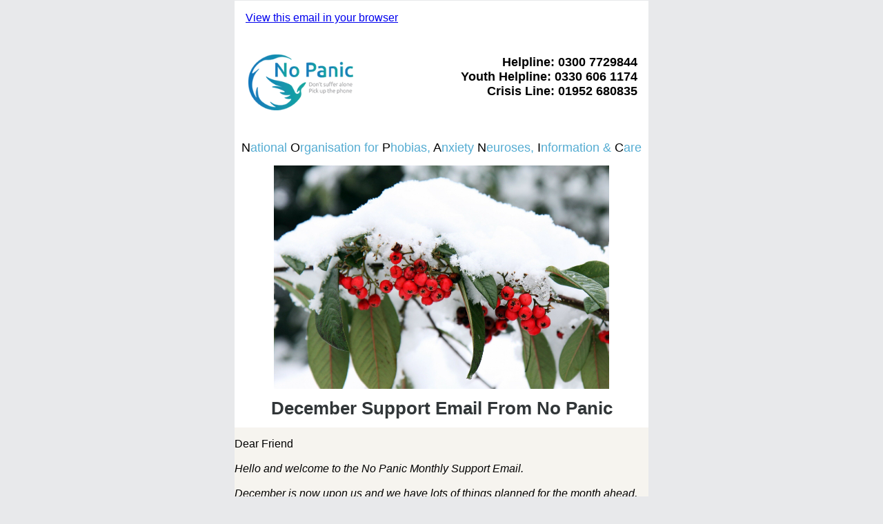

--- FILE ---
content_type: text/html; charset=UTF-8
request_url: https://alatus.eomail1.com/web-version?ep=1&lc=5ee9f632-880e-11eb-a3d0-06b4694bee2a&p=44f3e5c6-5223-11ec-96e5-06b4694bee2a&pt=campaign&t=1638351263&s=d48d010a80d5d3a35fa8a4b7c799efa2579461057d60afe1b0db863d3c3c3852
body_size: 15292
content:
<!DOCTYPE html PUBLIC "-//W3C//DTD XHTML 1.0 Transitional//EN" "http://www.w3.org/TR/xhtml1/DTD/xhtml1-transitional.dtd">
<html prefix="og: https://ogp.me/ns#"><head>
    <meta charset="UTF-8">

    <!-- Sets size and scale of the viewport. -->
    <meta name="viewport" content="width=device-width" initial-scale="1">

    <!-- IE=Edge makes good things happen on Windows Phones. -->
    <!--[if !mso]>
        <meta http-equiv="X-UA-Compatible" content="IE=edge">
    <![endif]-->

    <!-- Disables auto-scaling in iOS Mail 10. -->
    <meta name="x-apple-disable-message-reformatting">

    <!-- Will display in auto-preview area in some clients. -->
    <title></title>

    <!-- Desktop Outlook defaults to Times New Roman. Forces a less obscene fallback font. -->
    <!--[if mso]>
        <style>
            * { font-family: sans-serif !important; }
        </style>
    <![endif]-->

    <style>
        /* Box sizing. Gets decent support. */
        
        *,
        *:after,
        *:before {
            -webkit-box-sizing: border-box;
            -moz-box-sizing: border-box;
            box-sizing: border-box;
        }
        /* Prevents small text resizing. */
        
        * {
            -ms-text-size-adjust: 100%;
            -webkit-text-size-adjust: 100%;
        }
        /* Basic reset. Removes default spacing around emails in various clients.  */
        
        html,
        body,
        .document {
            width: 100% !important;
            height: 100% !important;
            margin: 0;
            padding: 0;
        }
        /* Improves text rendering when supported. */
        
        body {
            -webkit-font-smoothing: antialiased;
            -moz-osx-font-smoothing: grayscale;
            text-rendering: optimizeLegibility;
        }
        /* Centers email to device width in Android 4.4.  */
        
        div[style*="margin: 16px 0"] {
            margin: 0 !important;
        }
        /* Removes added spacing within tables in Outlook.  */
        
        table,
        td {
            mso-table-lspace: 0pt;
            mso-table-rspace: 0pt;
        }
        /* Removes added spacing within tables in WebKit. */
        
        table {
            border-spacing: 0;
            border-collapse: collapse;
            table-layout: fixed;
            margin: 0 auto;
        }
        /* Responsive images. Improves rendering of scaled images in IE. */
        
        img {
            -ms-interpolation-mode: bicubic;
            max-width: 100%;
            border: 0;
        }
        /* Overrules triggered links in iOS. */
        
        *[x-apple-data-detectors] {
            color: inherit !important;
            text-decoration: none !important;
        }
        /* Overrules triggered links in Gmail. */
        
        .x-gmail-data-detectors,
        .x-gmail-data-detectors *,
        .aBn {
            border-bottom: 0 !important;
            cursor: default !important;
        }
        /* Adds hover effects on buttons. */
        
        .btn {
            -webkit-transition: all 200ms ease;
            transition: all 200ms ease;
        }
        
        .btn:hover {
            background-color: #f67575;
            border-color: #f67575;
        }
        /* Define font */
        
        body,
        html,
        td {
            font-family: Arial, "Helvetica Neue", Helvetica, sans-serif; /* Font family */
            color: rgb(0, 0, 0); /* Font color */
        }

        /* Froala specific styling to make the link take wrapper styling */
        span > a {
            color: inherit !important;
        }

        /* Media queries o' doom. */
        @media screen and (max-width: 450px) {
            /* Transitions container to a fluid layout. */
            .container {
                width: 100%;
                margin: auto;
            }
            /* Collapses table cells into full-width rows. */
            .stack {
                display: block!important;
                width: 100%!important;
                max-width: 100%!important;
            }
            /* Centers and expands CTA. */
            .btn {
                display: block;
                width: 100%;
                text-align: center;
            }
        }
    
            .roboto, .roboto .text-block, .roboto .text-block h1, .roboto td a {
                font-family: 'Roboto', Arial, sans-serif!important;
            }

            .open-sans, .open-sans .text-block, .open-sans .text-block h1, .open-sans td a {
                font-family: 'Open Sans', 'Google Sans', -apple-system, BlinkMacSystemFont, Arial, sans-serif!important;
            }
</style>
<link href="https://fonts.googleapis.com/css?family=Roboto:300,400,700" rel="stylesheet"><meta name="robots" content="noindex,nofollow"><meta name="twitter:card" content="summary_large_image"><meta property="og:image" content="https://eomail4.com/preview.png?p=44f3e5c6-5223-11ec-96e5-06b4694bee2a&amp;pt=campaign&amp;t=1638351667&amp;size=opengraph-preview&amp;s=44f3c6d815eb94940b4e43a3a7f1400eb26e41ae0ec4be7150f2393df3b55355"><meta property="og:url" content="https://alatus.eomail1.com/web-version?ep=1&amp;lc=5ee9f632-880e-11eb-a3d0-06b4694bee2a&amp;p=44f3e5c6-5223-11ec-96e5-06b4694bee2a&amp;pt=campaign&amp;t=1638351263&amp;s=d48d010a80d5d3a35fa8a4b7c799efa2579461057d60afe1b0db863d3c3c3852"><meta property="og:title" content="December Support Email from No Panic"><meta property="og:description" content=""></head>

<body style='color: rgb(0, 0, 0); font-family: Arial, "Helvetica Neue", Helvetica, sans-serif; font-size: 16px; background-color: #e8e9eb;'><div style="display: none; max-height: 0px; overflow: hidden;">
        
    </div>
    
    <div style="display: none; max-height: 0px; overflow: hidden;"></div>

    <table class="document" align="center">
        <tbody>
            <tr>
                <td valign="top">
                    
                    <table role="presentation" cellspacing="0" cellpadding="0" align="center" width="600" class="container">
                        <tbody>
                            <tr>
                                <td>
                                    <table role="presentation" cellspacing="0" cellpadding="0" align="center" width="100%">
                                        
                                        <tbody>
                                            <tr>
                                                <td class="container" style="background-color: #ffffff;" bgcolor="#ffffff">
                                                    <table width="100%">
                                                        <tbody>
                                                            <tr>
                                                                <td class="container">
                                                                    <table class="container" align="center" cellpadding="0" cellspacing="0" style="margin-bottom: 0px; padding-top: 5px; padding-bottom: 5px;" bgcolor width="100%"> <tbody> <tr> <td width="100%" class="container" style="padding:0 15px 15px"><table role="presentation" cellspacing="0" cellpadding="0" align="center" width="100%" bgcolor> <tbody> <tr> <td class="container" style="padding-top:15px;padding-bottom:15px"> <div class="text-block"><a href="https://alatus.eomail1.com/web-version?ep=1&amp;lc=5ee9f632-880e-11eb-a3d0-06b4694bee2a&amp;p=44f3e5c6-5223-11ec-96e5-06b4694bee2a&amp;pt=campaign&amp;t=1638351263&amp;s=d48d010a80d5d3a35fa8a4b7c799efa2579461057d60afe1b0db863d3c3c3852">View this email in your browser</a><br></div> </td> </tr> </tbody> </table></td> </tr> </tbody> </table><table width="100%" class="container" align="center" cellpadding="0" cellspacing="0" style="margin-bottom: 0px; padding-top: 5px; padding-bottom: 5px; border-collapse: collapse;" bgcolor> <tbody> <tr> <td width="50%" class="stack" valign="top"> <table class="container" width="100%" align="left" cellpadding="0" cellspacing="0" style="border-collapse:collapse;mso-table-lspace:0;mso-table-rspace:0"> <tbody> <tr> <td align="center" style="border-collapse:collapse;border-spacing:0;margin:0;padding:0 15px 15px" valign="top" class="container" width="100%"><table class="container" align="center" cellpadding="0" cellspacing="0" width="100%" style="margin-bottom: 10px; margin-top: 10px;" bgcolor>
                                                                                        <tbody>
                                                                                            <tr>
                                                                                                <td align="left" class="hero" style="border-collapse: collapse; border-spacing: 0; margin: 0;padding: 0;" valign="top">
                                                                                                    <a><img src="https://gallery.eomail4.com/1a759fae-ad31-11e8-a3c9-06b79b628af2%2F1567180416315-No-Panic-Avatar-207x114.png" width="0" style="width: 159px; max-width: 100%; object-fit: cover; padding: 0px; outline: none; border: none; display: block;"></a>
                                                                                                </td>
                                                                                            </tr>
                                                                                        </tbody>
                                                                                    </table></td> </tr> </tbody> </table> </td> <td width="50%" class="stack" valign="top"> <table class="container" width="100%" align="left" cellpadding="0" cellspacing="0" style="border-collapse:collapse;mso-table-lspace:0;mso-table-rspace:0"> <tbody> <tr> <td align="center" style="border-collapse:collapse;border-spacing:0;margin:0;padding:0 15px 15px" class="container" width="100%" valign="top"><table role="presentation" cellspacing="0" cellpadding="0" align="center" width="100%" bgcolor> <tbody> <tr> <td class="container" style="padding-top: 15px; padding-bottom: 15px;"> <div class="text-block"><div style="text-align: right;"><span style="font-size: 18px;"><strong>Helpline: 0300 7729844</strong></span></div><div style="text-align: right;"><strong><span style="font-size: 18px;">Youth Helpline:&nbsp;0330 606 1174</span></strong></div><div style="text-align: right;"><strong><span style="font-size: 18px;">Crisis Line:&nbsp;01952 680835</span></strong></div></div> </td> </tr> </tbody> </table></td> </tr> </tbody> </table> </td> </tr> </tbody> </table>
                                                                </td>
                                                            </tr>
                                                        </tbody>
                                                    </table>
                                                </td>
                                            </tr>
                                            
                                            <tr style="background-color: #ffffff;">
                                                <td class="container">
                                                    <table role="presentation" cellspacing="0" cellpadding="0" align="center" width="100%" bgcolor>
                                                        <tbody>
                                                            <tr>
                                                                <td style="padding: 0px;">
                                                                    <table role="presentation" cellspacing="0" cellpadding="0" align="center" width="100%" bgcolor> <tbody> <tr> <td class="container" style="padding-top:15px;padding-bottom:15px"> <div class="text-block"><div style="text-align: center;"><span style="font-size: 18px; color: rgb(0, 0, 0);">N</span><span style="font-size: 18px; color: rgb(84, 172, 210);">ational </span><span style="font-size: 18px; color: rgb(0, 0, 0);">O</span><span style="font-size: 18px; color: rgb(84, 172, 210);">rganisation for</span><span style="font-size: 18px; color: rgb(41, 105, 176);"> </span><span style="font-size: 18px; color: rgb(0, 0, 0);">P</span><span style="font-size: 18px; color: rgb(84, 172, 210);">hobias, </span><span style="font-size: 18px; color: rgb(0, 0, 0);">A</span><span style="font-size: 18px; color: rgb(84, 172, 210);">nxiety </span><span style="font-size: 18px; color: rgb(0, 0, 0);">N</span><span style="font-size: 18px; color: rgb(84, 172, 210);">euroses, </span><span style="font-size: 18px; color: rgb(0, 0, 0);">I</span><span style="font-size: 18px; color: rgb(84, 172, 210);">nformation &amp;&nbsp;</span><span style="font-size: 18px; color: rgb(0, 0, 0);">C</span><span style="font-size: 18px; color: rgb(84, 172, 210);">are</span></div></div> </td> </tr> </tbody> </table><table class="container" align="center" cellpadding="0" cellspacing="0" width="100%" style="margin-bottom: 0px; margin-top: 0px;" bgcolor>
                                                                        <tbody>
                                                                            <tr>
                                                                                <td align="center" class="hero" style="border-collapse: collapse; border-spacing: 0; margin: 0;padding: 0;" valign="top">
                                                                                    <img src="https://gallery.eomail4.com/d60ac057-4f4c-11e9-a3c9-06b79b628af2%2F1635858772822-berries-g989216de8_1920.jpg" width="486" style="width: 81%; max-width: 100%; object-fit: cover; padding: 0px; outline: none; border: none; display: block;" alt>
                                                                                </td>
                                                                            </tr>
                                                                        </tbody>
                                                                    </table>
                                                                <table role="presentation" cellspacing="0" cellpadding="0" align="center" width="100%" bgcolor>
                                                                        <tbody>
                                                                            <tr>
                                                                                <td width="100%" style="text-decoration: none; padding-top: 15px; padding-bottom: 15px;" class="container text-block"><h1 style="margin-top: 0px; margin-bottom: 0px; font-size: 26px; line-height: 1; text-align: center;color:#313638;"> December Support Email From No Panic</h1></td>
                                                                            </tr>
                                                                        </tbody>
                                                                    </table><table role="presentation" cellspacing="0" cellpadding="0" align="center" width="100%" bgcolor="#f6f4ef" style="background-color: #f6f4ef;"> <tbody> <tr> <td class="container" style="padding-top:15px;padding-bottom:15px"> <div class="text-block">Dear Friend<br><span style="box-sizing: border-box; text-size-adjust: 100%; font-size: 16px;"><em style="box-sizing: border-box; text-size-adjust: 100%;"><br style="box-sizing: border-box; text-size-adjust: 100%;">Hello and welcome to the No Panic Monthly Support Email.</em></span><br><br><span style="font-family: Arial, Helvetica, sans-serif;"><span style="font-family: Arial, Helvetica, sans-serif;"><em>December is now upon us and we have lots of things planned for the month ahead, including a great book giveaway. So don't forget to&nbsp;</em></span></span><span style="font-family: Arial, Helvetica, sans-serif;"><span style="font-family: Arial, Helvetica, sans-serif;"><em>follow us on social media to be in with a chance to win one of these fantastic books:</em></span></span><br><br><strong>Overcoming Panic and Anxiety Related Disorders</strong> By Margaret Hawkins<br>&nbsp;<br><strong>Panic Attacks 5 Steps to Freedom</strong> By Lorraine maison <br>&nbsp;<br><strong>Coping with OCD</strong> By Professor Kevin Gournay<br><br>And a signed copy of the DVD &amp; Book Set <strong>The Key to Upgrading Your Life By Nik &amp; Eva Speakman.</strong><br><br><span style="box-sizing: border-box; text-size-adjust: 100%; font-size: 16px;"><em style="box-sizing: border-box; text-size-adjust: 100%;"><br style="box-sizing: border-box; text-size-adjust: 100%;">If you would you like to become a member of No Panic, it couldn't be easier. Y</em></span><span style="box-sizing: border-box; text-size-adjust: 100%; font-size: 16px;"><em style="box-sizing: border-box; text-size-adjust: 100%;">ou will receive our extended monthly 'Members Support Email' with articles and advice on many kinds of anxiety.&nbsp;</em></span>You will also have full access to our <span style="box-sizing: border-box; text-size-adjust: 100%; color: rgb(85, 57, 130);">support services,</span>&nbsp; our befriending groups and coffee afternoons/evenings. <br><br>On signing up you would also gain free access to our members only Facebook Group where we share daily advice on anxiety issues as well as replying to any questions you may have.<br><br>You would also be able to join us on a Monday evening for our virtual support chat, receive a free copy of the Extended Beginner's Guide to anxiety and a No Panic wristband will also be sent to you. &nbsp; &nbsp; &nbsp; &nbsp; &nbsp;<span style="box-sizing: border-box; text-size-adjust: 100%; color: rgb(184, 49, 47);"><a href="https://j2wcfss7.r.eu-west-1.awstrack.me/L0/https:%2F%2Fj2wcfss7.r.eu-west-1.awstrack.me%2FL0%2Fhttps:%252F%252Fj2wcfss7.r.eu-west-1.awstrack.me%252FL0%252Fhttps:%25252F%25252Fj2wcfss7.r.eu-west-1.awstrack.me%25252FL0%25252Fhttps:%2525252F%2525252Fnopanic.org.uk%2525252Fproduct%2525252Fmembership%2525252F%25252F1%25252F010201792700b39f-8bfa37b3-1036-4165-a29d-f8b9483fecfa-000000%25252FHXaAuBaOB-Lc_PqpUP94ywhWXkg=212%252F1%252F01020179c7ebec53-4b6f9c20-f1dc-4d79-853b-0e57762d6927-000000%252F0QV-CzxA52KIh-Iz52UPQliBwPk=216%2F1%2F0102017b0097525b-6873250b-716e-41a1-a78c-da0ff917701c-000000%2FingRKMoj40rPYE3IsviVL4dFU4I=229/1/0102017ba07e8e56-28ae2da5-ccb6-4161-a906-c31a8f6cf17b-000000/LRHRdu0fUtu0xvnRdfLr2AoF4DE=234" style='box-sizing: border-box; color: inherit; text-decoration: none; background-color: rgb(249, 240, 227); text-size-adjust: 100%; font-family: Arial, "Helvetica Neue", Helvetica, sans-serif; font-size: 16px; font-style: normal; font-variant-ligatures: normal; font-variant-caps: normal; font-weight: 400; letter-spacing: normal; orphans: 2; text-align: left; text-indent: 0px; text-transform: none; white-space: normal; widows: 2; word-spacing: 0px; -webkit-text-stroke-width: 0px;' target="_blank">Find out more.</a></span><br><br><span class="roboto" style="font-family: Arial, Helvetica, sans-serif;"><span style="font-family: Arial, Helvetica, sans-serif;"><em>Here at the charity, we work hard to bring you   a huge range of support, as much information as possible and meet as many of your needs as we can. But are we missing anything? Is there anything else you would like to see from us? If so, please get in touch and let us know.&nbsp; </em></span></span><br><br><div style="text-align: center;"><span class="roboto" style="font-family: Arial, Helvetica, sans-serif;"><span style="font-family: Arial, Helvetica, sans-serif;"><em><span style="box-sizing: border-box; text-size-adjust: 100%;"> </span></em></span></span></div><div style="text-align: center;"><span class="roboto" style="font-family: Arial, Helvetica, sans-serif;"><span style="font-family: Arial, Helvetica, sans-serif;"><em>Wishing you a peaceful and anxiety free December</em></span></span></div><span class="roboto" style="font-family: Arial, Helvetica, sans-serif;"><span style="font-family: Arial, Helvetica, sans-serif;"><em><br></em></span></span><div style="text-align: center;"><span style="box-sizing: border-box; text-size-adjust: 100%; font-family: Arial, Helvetica, sans-serif;"><em><span class="roboto" style="font-family: Arial, Helvetica, sans-serif;">Kind Wishes Sarah xx</span></em></span></div><br></div> </td> </tr> </tbody> </table><table role="presentation" cellspacing="0" cellpadding="0" align="center" width="100%" bgcolor>
    <tbody>
        <tr>
            <td class="container" style="padding-top: 15px; padding-bottom: 15px;">
                <div class="text-block"><div style="box-sizing: border-box; text-size-adjust: 100%; text-align: center;"><span style="box-sizing: border-box; text-size-adjust: 100%; color: rgb(184, 49, 47);"><strong>CHRISTMAS SHOPPING WHILE FUNDRAISING&nbsp;</strong></span></div><span style="box-sizing: border-box; text-size-adjust: 100%; color: rgb(184, 49, 47);"><strong></strong></span><br>This Christmas, please help support No Panic by shopping online using EasyFundraising. Click on the link below and donate to our charity while you do your Christmas shopping, it won&rsquo;t cost you a penny extra! Use easyfundraising to shop with over 3,600 retailers including Amazon, Argos, John Lewis, ASOS, Booking.com, eBay, Boden, and M&amp;S&hellip; Every time you shop, you&rsquo;ll raise a free donation for No panic, it&rsquo;s that easy!Find out more: <a href="https://www.easyfundraising.org.uk/causes/nopanic/" style="box-sizing: border-box; text-size-adjust: 100%; color: inherit !important;" target="_blank">https://www.easyfundraising.org.uk/causes/nopanic/</a>&nbsp;.Thank you. &#128522;<br><br><div style="box-sizing: border-box; text-size-adjust: 100%; text-align: left;">Or maybe you use&nbsp;Amazon&nbsp;when shopping online? If yes, please could you consider using the following link to donate to No Panic at no extra cost to you at all:</div><br><div style="box-sizing: border-box; text-size-adjust: 100%; text-align: center;">THANK YOU&nbsp;&#128153;<a href="https://smile.amazon.co.uk/ch/1018184-0?fbclid=IwAR2jPLa3uielhiYDo1UeeT786pi2GDdDf2C5eVah1nddKlhgjSsBLw-nxCg" style="box-sizing: border-box; text-size-adjust: 100%; color: inherit !important;" target="_blank">https://smile.amazon.co.uk/ch/1018184-0</a></div><br></div>
            </td>
        </tr>
    </tbody>
</table><table class="container" align="center" cellpadding="0" cellspacing="0" width="100%" style="margin-bottom: 5px; margin-top: 5px;" role="presentation" bgcolor>
    <tbody>
        <tr>
            <td align="center" class="hero" style="border-collapse: collapse; border-spacing: 0; margin: 0;padding: 0;" valign="top">
                <img src="https://gallery.eomail4.com/d60ac057-4f4c-11e9-a3c9-06b79b628af2%2F1637948516557-black-forest-g0ebdaf16f_1280.jpg" width="300" style="width: 50%; max-width: 100%; object-fit: cover; padding: 0px; outline: none; border: none; display: block;">
            </td>
        </tr>
    </tbody>
</table><table role="presentation" cellspacing="0" cellpadding="0" align="center" width="100%" bgcolor>
    <tbody>
        <tr>
            <td class="container" style="padding-top: 15px; padding-bottom: 15px;">
                <div class="text-block"><div style="text-align: center;"><span style="box-sizing: border-box; text-size-adjust: 100%; font-family: Tahoma, Verdana, Segoe, sans-serif; font-size: 18px; color: rgb(41, 105, 176);"><strong>Top Tips To Improve Your 'Winter' Mood</strong></span></div><br>As we reach the shortest day of the year, some people tend to find their anxiety heightens. Research has proven that this can be due to light sensitivity. Which makes sense as there are less daylight hours. So if you are someone that feels more anxious or a bit down as the year draws to an end, what can you do to help yourself?<br><br><strong>1. GET OUTSIDE:</strong>&nbsp; It is very important to make the effort to venture out as much as possible. Wrap up warm if needs be but take the plunge.<br><br><strong>2. EAT WELL:&nbsp;</strong> A healthy diet will boost your mood and give you more energy. Don't be tempted with 'comfort foods'.<br><br><strong>3. EXERCISE:</strong>&nbsp;Staying active is very important as it is a fact that Exercise reduces anxiety. When we exercise our body releases endorphins, otherwise known as 'the feel good hormone'.<br><br><strong>4. STAY OCCUPIED:</strong>&nbsp;Make the most of the long evenings by taking up a new hobby. Whether it be in the comfort of your own home or joining a group somewhere else. Keeping your mind occupied with something new is a great way to ward off rumination.<br><br><strong>5. COMMUNICATE:</strong>&nbsp;Don't keep unhappiness locked away. 'A problem shared,is a problem halved'. Talk about how you feel either with friends and family.<br><br><strong>6. ENJOY YOURSELF:</strong>&nbsp;Doing things you really like is a good way to boost your mood at the same time taking care of your emotional wellbeing.&nbsp;<br><br>7. SET SOME GOALS:&nbsp;Setting goals&nbsp;helps trigger new behaviors, motivates the mind and gives us something positive to look forward to. Check out our top tips here: <a href="https://nopanic.org.uk/wp-content/uploads/2021/07/Goal-Setting-PDF.pdf" target="_blank">GOAL SETTING TIPS</a>&nbsp; You can use this <a href="https://nopanic.org.uk/wp-content/uploads/2021/09/My-goals-planner-.pdf" target="_blank">GOAL SETTING PLANNER</a> to get you started.&nbsp;<br><br></div>
            </td>
        </tr>
    </tbody>
</table><table width="100%" style="table-layout: fixed; width: 100%;" role="presentation" bgcolor>
    <tbody>
    <tr>
        <td style="min-width:100%;padding-top:15px; padding-bottom:15px;">
            <table cellpadding="0" cellspacing="0" align="center" style="border-top: 1px solid rgb(63, 106, 223); border-collapse: collapse; width: 100%;">
                <tbody>
                    <tr>
                        <td>
                            <span></span>
                        </td>
                    </tr>
                </tbody>
            </table>
        </td>
    </tr>
    </tbody>
</table></td>
                                                            </tr>
                                                        </tbody>
                                                    </table>
                                                    <table class="container" align="center" cellpadding="0" cellspacing="0" style="margin-bottom: 0px; padding-top: 5px; padding-bottom: 5px;" bgcolor width="100%">
                                                        <tbody>
                                                            <tr>
                                                                <td width="100%" class="container" style="padding: 0 15px 15px;">
                                                                    
                                                                    
                                                                    
                                                                    
                                                                <table role="presentation" cellspacing="0" cellpadding="0" align="center" width="100%" bgcolor>
    <tbody>
        <tr>
            <td class="container" style="padding-top: 15px; padding-bottom: 15px;">
                <div class="text-block"><div style="text-align: center;"><strong><span style="font-size: 18px;">&nbsp;Coping with The Festive Season</span></strong></div><strong></strong><br><span style="font-size: 16px;">Christmas and the New Year can be a stressful time of the year even for the calmest of people. So what can you do to keep anxiety and panic at bay?&nbsp;</span><br><br><span style="font-size: 16px;"><strong>Make lists</strong></span><br><span style="font-size: 16px;">There is always so much to think about at this time of the year so write things down. Whether it&rsquo;s the shopping you need, a 'to do&rsquo; list or just a 'don&rsquo;t forget' note, put it down on paper or in a notebook. This will firstly help you to organize your time. It will also help clear your head from clutter and give you an easy way to prioritize tasks. <a href="https://nopanic.org.uk/making-list/" target="_blank">Find out more...</a></span><br><span style="font-size: 16px;"></span><br><span style="font-size: 16px;"><strong>Sleep/rest</strong></span><br><span style="font-size: 16px;">Lack of sleep will only stress the body and make you feel tired and unable to cope. So even if you have the urge to stay up later and party, try to be reasonable. If you have a late-night, try to get a small lie in or have a nap the following day to catch up. Take a look at our top tips to get a better night: <a href="https://nopanic.org.uk/sleep-anxiety/" target="_blank">https://nopanic.org.uk/sleep-anxiety/</a></span><br><span style="font-size: 16px;"></span><br><span style="font-size: 16px;"><strong>Stay hydrated</strong></span><br><span style="font-size: 16px;">Alcohol may ease your anxiety for a while but consuming too much and the morning after feeling are both hard prices to pay. Stick to the odd glass or even better, alcohol-free. On the other hand, drink plenty of water. Many things can aggravate or trigger anxiety and dehydration is one of them. When our bodies are dehydrated they do not function as well. Water makes up on average 60 &ndash; 70 percent of the human body, it carries hormones and nutrients to their destinations, so when fluid consumption is reduced this procedure starts to slow down and can cause many disagreeable symptoms. <a href="https://nopanic.org.uk/dehydration-anxiety/" target="_blank">Find out more...</a></span><br><span style="font-size: 16px;"></span><br><span style="font-size: 16px;"><strong>Be aware of what you eat</strong></span><br><span style="font-size: 16px;">What should you do at this time of the year with all the tempting food and snacks around? You don&rsquo;t have to refuse every mince pie or piece of Christmas cake, you just need to be sensible and aware of what you are eating. Moderation is the key. If you feel you have overindulged one day, try to have a bit of a detox for the next 24 hours sticking to &lsquo;healthy foods&rsquo;. <a href="https://nopanic.org.uk/diet-2/" target="_blank">Find out more about a healthy diet...</a></span><br><span style="font-size: 16px;"></span><br><strong>Stay in the moment</strong><br>Being mindful and staying in the here and now is a great way to avoid anxiety taking over. It&rsquo;s about living in the present moment and not worrying about what you didn&rsquo;t do yesterday or what might happen tomorrow. &nbsp;Mindfulness helps us manage our emotions at the same time decreases stress, anxiety and depression. By taking just 6 minutes of your day and practising this simple exercise somewhere quiet where you won&rsquo;t be disturbed you will be doing yourself a great favour. &nbsp;<a href="https://nopanic.org.uk/a-moment-of-mindfulness-video/" target="_blank">https://nopanic.org.uk/a-moment-of-mindfulness-video/</a><br><br><strong>Look after number 1</strong><br>It is all well and good racing around and making sure everyone is looked after and has the right gift but you need to look after yourself as a priority. This means listening to your body: Are you tired? Are you hungry/thirsty? Are you uptight or stressed? &nbsp;Sometimes you just have to say &lsquo;no&rsquo;, it may be scary, to begin with, but those who matter the most will understand. Catering for your own needs is not selfish it is essential for your wellbeing. <a href="https://nopanic.org.uk/self-care/" target="_blank">Here are some more top tips on self-care.&nbsp;</a><br><br><strong>Take time out</strong><br>Sometimes it&rsquo;s nice just to get away from the hustle and bustle. Take yourself off to a quiet place and have a bit of 'you' time, tricky I know if your house is full but you are allowed to have a few minutes to unwind and get yourself back on track. <a href="https://nopanic.org.uk/wp-content/uploads/2021/08/distraction-techniques-1.pdf" target="_blank">Here are some other distraction ideas...&nbsp;</a><br><br><strong>Exercise</strong><br>Exercise can lift a person&rsquo;s mood considerably, relieve tension and stress and boost physical and mental energy. &nbsp;Exercise also increases our body temperature which can have a calming effect. &nbsp;It will also help tire the body for restful sleep, which is also important when trying to keep control over all the festive anxiety.<br><br><strong>Don't compare</strong><br>Social media has a great habit of making us put ourselves down. Looking at those pictures or reading the posts of acquaintances having the 'perfect&rsquo; Christmas with the &lsquo;just what I always wanted&rsquo; presents is a sure way to dampen your spirits. Anyway, they can&rsquo;t be having such an amazing time if they are sitting in front of a mobile phone or computer screen. If you know the comparison game leaves you feeling down in the dumps, avoid it.<br><br><strong>Be happy</strong><br>Wear a smile if you can, not just a turn up of the corners of your lips but a full-blown smile that incorporates your whole face. It has been proven that smiling triggers a chemical reaction in the brain, releasing certain feel-good hormones. In other words, smiling can trick your brain into believing you&rsquo;re happy. Look around your own life and be grateful for as much as possible. <a href="https://nopanic.org.uk/time-for-a-laugh/" target="_blank">Find out more about how laughing is good for your health...</a><br><br><strong>Stay within your budget</strong><br>The temptation of overspending is stronger at this time of year than any other according to a recent survey. &nbsp;The pressure of purchasing the 'perfect gift' &nbsp;or buying extravagant food and drink is thrown at us from all angles. &nbsp;The secret is to avoid the temptation of overspending that you will regret at a later date. &nbsp;When you go shopping, just take the cash you can afford, leave credit/debit cards at home.<br><br><strong>Talk</strong><br>If you are feeling stressed or finding it hard to cope, tell someone. Don&rsquo;t keep things bottled up inside. Whether it&rsquo;s someone with you or a phone call away, reach out. If needs be you can always call the No Panic helpline open 365 days of the year from 10 am until 10 pm on 0300 7729844.<br></div>
            </td>
        </tr>
    </tbody>
</table><table class="container" align="center" cellpadding="0" cellspacing="0" width="100%" style="margin-bottom: 5px; margin-top: 5px;" role="presentation" bgcolor>
    <tbody>
        <tr>
            <td align="center" class="hero" style="border-collapse: collapse; border-spacing: 0; margin: 0;padding: 0;" valign="top">
                <img src="https://gallery.eomail4.com/d60ac057-4f4c-11e9-a3c9-06b79b628af2%2F1636843069577-candles-3493575_1280.jpg" width="250" style="width: 44%; max-width: 100%; object-fit: cover; padding: 0px; outline: none; border: none; display: block;">
            </td>
        </tr>
    </tbody>
</table><table cellpadding="0" cellspacing="0" width="100%" class="container" role="presentation" bgcolor>
      <tbody><tr>
          <td valign="top" align="center" style="padding-bottom: 10px">
              <table cellpadding="0" cellspacing="0" align="center" style="border-radius: 3px; background-color: rgb(23, 47, 95); width: 70%; text-size-adjust: 100%; border-collapse: separate !important;" role="presentation" width="399" bgcolor="#172F5F">
                  <tbody>
                      <tr>
                          <td align="center" valign="middle" style="mso-line-height-rule: exactly;-ms-text-size-adjust: 100%;-webkit-text-size-adjust: 100%;">
                              <a href="https://nopanic.org.uk/panic-attack/" target="_blank" style='font-weight: bold; font-size: 18px; padding: 18px; letter-spacing: -0.5px; line-height: 100%; text-align: center; text-decoration: none; color: rgb(255, 255, 255); text-size-adjust: 100%; display: block; font-family: Arial, "Helvetica Neue", Helvetica, sans-serif;' title="No Panic's Crisis Message">No Panic's Crisis Message</a>
                          </td>
                      </tr>
                  </tbody>
              </table>
          </td>
      </tr>
</tbody></table><table class="container" align="center" cellpadding="0" cellspacing="0" width="100%" style="margin-bottom: 5px; margin-top: 5px;" role="presentation" bgcolor>
    <tbody>
        <tr>
            <td align="center" class="hero" style="border-collapse: collapse; border-spacing: 0; margin: 0;padding: 0;" valign="top">
                <img src="https://gallery.eomail4.com/d60ac057-4f4c-11e9-a3c9-06b79b628af2%2F1634396488970-Copy+of+Title.png" width="570" style="
                        width: 100%;
                        max-width: 100%;
                        object-fit: cover;
                        padding: 0;
                        outline: none;
                        border: none;
                        display: block;
                     ">
            </td>
        </tr>
    </tbody>
</table><table role="presentation" cellspacing="0" cellpadding="0" align="center" width="100%" bgcolor>
    <tbody>
        <tr>
            <td class="container" style="padding-top: 15px; padding-bottom: 15px;">
                <div class="text-block"><div style="text-align: center;"><strong><span style="font-size: 18px;">Inner Giving for Positive Living - By Garry Vaux</span></strong></div><br><br>Garry Vaux has been a professional illustrator for 7 years and during that time has illustrated all sorts of different things as well as many books for other authors, but this is the first one of his own. Garry&rsquo;s had his own battles with anxiety over the years and after much reading and research during that time he has put together this book which promotes a more positive way of thinking and an alternative way of looking at life. The main character is called YY who represents everyone, they are our inner self, that inner voice that chatters away in every situation but by nurturing the more positive way of thinking will help during those difficult moments.<br><br>This fabulous 44-page book is designed to encourage a change of perspective and a more positive frame of mind in a difficult world. It includes illustrated sayings to live your life by, positive affirmations, a word search, a positive word cloud and tasks to boost your self-esteem. It&rsquo;s designed entirely in monochrome but it includes a colouring page so you can add your own splash of colour.&nbsp;<br><br>This would make a fabulous Christmas gift for any age group and is on special offer throughout the month of December at just &pound;5.99 in the No Panic Online Shop.&nbsp; <a href="https://nopanic.org.uk/product/inner-giving-for-positive-living/" target="_blank">&nbsp;BUY NOW</a><br></div>
            </td>
        </tr>
    </tbody>
</table><table class="container" align="center" cellpadding="0" cellspacing="0" width="100%" style="margin-bottom: 5px; margin-top: 5px;" role="presentation" bgcolor>
    <tbody>
        <tr>
            <td align="center" class="hero" style="border-collapse: collapse; border-spacing: 0; margin: 0;padding: 0;" valign="top">
                <img src="https://gallery.eomail4.com/d60ac057-4f4c-11e9-a3c9-06b79b628af2%2F1637427950173-positivity+advert+%281%29.jpg" width="570" style="
                        width: 100%;
                        max-width: 100%;
                        object-fit: cover;
                        padding: 0;
                        outline: none;
                        border: none;
                        display: block;
                     ">
            </td>
        </tr>
    </tbody>
</table><table role="presentation" cellspacing="0" cellpadding="0" align="center" width="100%" bgcolor>
    <tbody>
        <tr>
            <td class="container" style="padding-top: 15px; padding-bottom: 15px;">
                <div class="text-block"><div style="text-align: center;"><strong><span style="font-size: 18px;">Coping alone over the holidays</span></strong></div><br>While many of us see the festive season as a wonderful time to get together with family and friends, for many, this can be the most difficult and loneliest time of the year.<br><br> If you are dreading Christmas and all it involves, you might like to take a look at our suggestions on how to help yourself.<br><br><ol><li>Rather than spend the day at home alone, find something that you can do to help others. Volunteer for a local charity, animal shelters, soup kitchens or homeless shelters.</li><li>Spring clean. Decluttering tends
to have a therapeutic effect and makes you feel good. Getting into
action will automatically lift your mood.
</li><li>  Buy  a present or two and treat yourself! This is the perfect moment to treat number 1. </li><li>Go online and chat with others on social media, you are not the only one alone. There will be plenty of others out there looking out for a friendly chat.</li><li>Curl up with a good book. This is a great way to take yourself off to faraway places. </li><li>Start your day  well. Open the curtains to let the light in. If it's mild enough, then open a
window even just for a short time to freshen the room. </li><li>Don't assume everyone else is having a better time than you. It would be great if we all came from loving families who got on well
with each other. The truth is for a lot of people being thrown
together with people who at any other time of the year you wouldn't
normally hang out with can be very stressful.</li><li>Generate a cosy setting. Fairy lights and scented candles can create a
lovely warm, welcoming atmosphere.
</li><li>Reach out
If you are feeling down about being alone this Christmas. Call a friend, family member or
the No Panic Helpline.&nbsp;</li><li>&nbsp;Most importantly, remember Christmas is just one day of the year and it will soon pass. The new year will soon be upon us.&nbsp;</li></ol></div>
            </td>
        </tr>
    </tbody>
</table><table class="container" align="center" cellpadding="0" cellspacing="0" width="100%" style="margin-bottom: 5px; margin-top: 5px;" role="presentation" bgcolor>
    <tbody>
        <tr>
            <td align="center" class="hero" style="border-collapse: collapse; border-spacing: 0; margin: 0;padding: 0;" valign="top">
                <img src="https://gallery.eomail4.com/d60ac057-4f4c-11e9-a3c9-06b79b628af2%2F1615976483428-Tip+of+the+Month.png" width="570" style="
                        width: 100%;
                        max-width: 100%;
                        object-fit: cover;
                        padding: 0;
                        outline: none;
                        border: none;
                        display: block;
                     ">
            </td>
        </tr>
    </tbody>
</table><table role="presentation" cellspacing="0" cellpadding="0" align="center" width="100%" bgcolor>
    <tbody>
        <tr>
            <td class="container" style="padding-top: 15px; padding-bottom: 15px;">
                <div class="text-block"><div style="text-align: center;"><strong>FOCUS ON THE POSITIVES &amp; LEAVE LESS ROOM FOR THE NEGATIVES</strong></div><br>When you focus on all the good things in your life you naturally become a more positive person. Writing down just five things each day that you are thankful for, will make you more optimistic and therefore automatically happier. <br><br>It is no good just thinking about them, you have to take action and put pen to paper to make them concrete.<br><br>Some days you may be challenged with difficult situations or certain obstacles might get in the way, but each day will have some good in it somewhere. <br><br>It doesn&rsquo;t have to be anything huge like a life-changing event, in fact, learning to appreciate the small things has many advantages.<br><br>Let&rsquo;s get going:<br><br><ol style='box-sizing: border-box; border: 0px; font-size: 16px; font-style: normal; font-weight: 400; margin: 0px 0px 1.5em 3em; outline: 0px; padding: 0px; vertical-align: baseline; list-style: decimal; color: rgb(85, 85, 85); font-family: "Open Sans", sans-serif; font-variant-ligatures: normal; font-variant-caps: normal; letter-spacing: normal; orphans: 2; text-align: start; text-indent: 0px; text-transform: none; white-space: normal; widows: 2; word-spacing: 0px; -webkit-text-stroke-width: 0px; background-color: rgb(255, 255, 255); text-decoration-thickness: initial; text-decoration-style: initial; text-decoration-color: initial;'><li style="box-sizing: border-box; border: 0px; font-size: 16px; font-style: inherit; font-weight: inherit; margin: 0px; outline: 0px; padding: 0px; vertical-align: baseline;">Plan aside 5 minutes of your day, just before you go to bed is ideal. Keep it consistent, this way it will more easily become a habit.</li><li style="box-sizing: border-box; border: 0px; font-size: 16px; font-style: inherit; font-weight: inherit; margin: 0px; outline: 0px; padding: 0px; vertical-align: baseline;">Write down exactly 5 positive things from your day, no less, no more. It doesn&rsquo;t have to be anything big, just positive. For example, &ldquo;It was a sunny day&rdquo;, &ldquo;I spoke to a friend&rdquo;, &ldquo;I wore bright colours&rdquo;, &ldquo;My coffee tasted good&rdquo;...</li><li style="box-sizing: border-box; border: 0px; font-size: 16px; font-style: inherit; font-weight: inherit; margin: 0px; outline: 0px; padding: 0px; vertical-align: baseline;">Research has shown that it takes just one month for actions to become habits. What are you waiting for? Let&rsquo;s get positive.</li></ol>&#8203;<a href="https://nopanic.org.uk/journalling-and-why-it-is-good-for-you/" target="_blank">More reading...</a>&#8203;&#8203;&#8203;More reading...</div>
            </td>
        </tr>
    </tbody>
</table><table class="container" align="center" cellpadding="0" cellspacing="0" width="100%" style="margin-bottom: 5px; margin-top: 5px;" role="presentation" bgcolor>
    <tbody>
        <tr>
            <td align="center" class="hero" style="border-collapse: collapse; border-spacing: 0; margin: 0;padding: 0;" valign="top">
                <img src="https://gallery.eomail4.com/d60ac057-4f4c-11e9-a3c9-06b79b628af2%2F1637482070452-journal-g01f4fb8c8_1280.jpg" width="239" style="width: 42%; max-width: 100%; object-fit: cover; padding: 0px; outline: none; border: none; display: block;">
            </td>
        </tr>
    </tbody>
</table><table class="container" align="center" cellpadding="0" cellspacing="0" width="100%" style="margin-bottom: 5px; margin-top: 5px;" role="presentation" bgcolor>
    <tbody>
        <tr>
            <td align="center" class="hero" style="border-collapse: collapse; border-spacing: 0; margin: 0;padding: 0;" valign="top">
                <img src="https://gallery.eomail4.com/d60ac057-4f4c-11e9-a3c9-06b79b628af2%2F1615757504766-Your+Stories.png" width="570" style="
                        width: 100%;
                        max-width: 100%;
                        object-fit: cover;
                        padding: 0;
                        outline: none;
                        border: none;
                        display: block;
                     ">
            </td>
        </tr>
    </tbody>
</table><table role="presentation" cellspacing="0" cellpadding="0" align="center" width="100%" bgcolor>
    <tbody>
        <tr>
            <td class="container" style="padding-top: 15px; padding-bottom: 15px;">
                <div class="text-block"><div style="text-align: center;"><strong>MY GAD RETURNED</strong></div><br>I first discovered the charity No Panic on a small notice board pinned to my GP&rsquo;s wall in my early 20&rsquo;s. I had just started the onset of rather serious GAD and I didn&rsquo;t know what was wrong with me at the time.<br><br>I felt like I had been lobotomised and someone else&rsquo;s mind had replaced mine. Anxiety can feel like this initially if you don&rsquo;t know what it is. Whilst the GP was arranging for me to see a psychiatrist I took the number off the notice board and kept it.<br><br>One day I was out and about in Watford and had a rather harsh panic attack. I ran into a phone box and called the No Panic helpline and they talked me down. I vowed I would one day give back to such a selfless, kind and empathic charity.<br>After some psychiatry and CBT work, I recovered fully and unmedicated. Fast forward twenty years later and I now have been through GAD again. This time mildly medicated.<br><a href="https://nopanic.org.uk/people039s-story/my-gad-returned/" target="_blank">Continue reading ...</a></div>
            </td>
        </tr>
    </tbody>
</table><table role="presentation" cellspacing="0" cellpadding="0" align="center" width="100%" bgcolor="#eff9ef" style="background-color: #eff9ef;">
    <tbody>
        <tr>
            <td class="container" style="padding-top: 15px; padding-bottom: 15px;">
                <div class="text-block">If you would like to read more stories of people's own experiences with anxiety, pop over to our page dedicated to this on The No Panic Website:&nbsp;<a href="https://nopanic.org.uk/people039s-story/" target="_blank">Your Stories</a><br>Or perhaps you would like to share your own experience? Please get in touch.</div>
            </td>
        </tr>
    </tbody>
</table><table role="presentation" cellspacing="0" cellpadding="0" align="center" width="100%" bgcolor>
    <tbody>
        <tr>
            <td class="container" style="padding-top: 15px; padding-bottom: 15px;">
                <div class="text-block"><div style="text-align: center;"><strong><span style="color: rgb(184, 49, 47); font-size: 18px;">PANIC ATTACK PROJECT</span></strong></div><br>No Panic is looking for people who have experienced panic attacks and would like to participate in a short video project we have. <br><br>Back in August we put a new video on our YouTube channel where some of our service users shared their experiences of panic and anxiety. This video has now had over 1300 views and great feedback which has inspired us to go on and record a new one sharing advice and tips on how to reduce or cope with panic attacks. Here is the video if you would like to take a look:&nbsp;<a href="https://youtu.be/E4fLEUYGnso" target="_blank">Panic Anxiety Video</a><br><br>So if you would like to participate in this new project and help others by sharing your coping mechanisms please get in touch.&nbsp;</div>
            </td>
        </tr>
    </tbody>
</table><table cellpadding="0" cellspacing="0" width="100%" class="container" role="presentation" bgcolor>
      <tbody><tr>
          <td valign="top" align="center" style="padding-bottom: 10px">
              <table cellpadding="0" cellspacing="0" align="center" style="border-collapse: separate !important; border-radius: 3px; background-color: #70C2C3; mso-table-lspace: 0pt; mso-table-rspace: 0pt; width: 70%; -ms-text-size-adjust: 100%; -webkit-text-size-adjust: 100%;" role="presentation" width="399" bgcolor="rgb(112, 194, 195)">
                  <tbody>
                      <tr>
                          <td align="center" valign="middle" style="mso-line-height-rule: exactly;-ms-text-size-adjust: 100%;-webkit-text-size-adjust: 100%;">
                              <a href="https://nopanic.org.uk/contact-us/" target="_blank" style='font-weight: bold; font-size: 18px; padding: 18px; letter-spacing: -0.5px; line-height: 100%; text-align: center; text-decoration: none; color: rgb(255, 255, 255); text-size-adjust: 100%; display: block; font-family: Arial, "Helvetica Neue", Helvetica, sans-serif;' title="Get in Touch">Get in Touch</a>
                          </td>
                      </tr>
                  </tbody>
              </table>
          </td>
      </tr>
</tbody></table><table class="container" align="center" cellpadding="0" cellspacing="0" width="100%" style="margin-bottom: 5px; margin-top: 5px;" role="presentation">
    <tbody>
        <tr>
            <td align="center" class="hero" style="border-collapse: collapse; border-spacing: 0; margin: 0;padding: 0;" valign="top">
                <img src="https://gallery.eomail4.com/d60ac057-4f4c-11e9-a3c9-06b79b628af2%2F1637006004899-Advert.png" width="570" style="
                        width: 100%;
                        max-width: 100%;
                        object-fit: cover;
                        padding: 0;
                        outline: none;
                        border: none;
                        display: block;
                     ">
            </td>
        </tr>
    </tbody>
</table><table role="presentation" cellspacing="0" cellpadding="0" align="center" width="100%" bgcolor>
    <tbody>
        <tr>
            <td class="container" style="padding-top: 15px; padding-bottom: 15px;">
                <div class="text-block"><div style="text-align: center;"><span style="color: rgb(41, 105, 176);"><strong>DON'T FORGET!!!!</strong></span></div><span style="color: rgb(41, 105, 176);"></span><br><span style="color: rgb(41, 105, 176);"><strong>As a full member of No Panic, you can join us for support every Monday evening for our Anxiety Support Chats, every Tuesday afternoon, the 1st Saturday of the month and the 3rd Thursday of the month for our Cosy Coffee Chats. &#128172; &#128172;&nbsp;&#128172; &#128172; (Click on the links below to find out more&#11015;&#65039;)</strong></span></div>
            </td>
        </tr>
    </tbody>
</table></td>
                                                            </tr>
                                                        </tbody>
                                                    </table>
                                                <table width="100%" class="container" align="center" cellpadding="0" cellspacing="0" style="margin-bottom: 0px; padding-top: 5px; padding-bottom: 5px; border-collapse: collapse;" bgcolor role="presentation">
    <tbody>
    <tr>
        <td width="50%" class="stack" valign="top">
            <table class="container" width="100%" align="left" cellpadding="0" cellspacing="0" style="border-collapse:collapse; mso-table-lspace:0pt; mso-table-rspace:0pt;" role="presentation">
                <tbody>
                <tr>
                    <td align="center" style="border-collapse: collapse; border-spacing: 0; margin: 0;padding: 0 15px 15px;" valign="top" class="container" width="100%"><table class="container" align="center" cellpadding="0" cellspacing="0" width="100%" style="margin-bottom: 5px; margin-top: 5px;" role="presentation" bgcolor>
    <tbody>
        <tr>
            <td align="center" class="hero" style="border-collapse: collapse; border-spacing: 0; margin: 0;padding: 0;" valign="top">
                <a href="https://nopanic.org.uk/anxiety-support-chat/"><img src="https://gallery.eomail4.com/d60ac057-4f4c-11e9-a3c9-06b79b628af2%2F1613663544235-Anxiety+support+chats.png" width="270" style="
                        width: 100%;
                        max-width: 100%;
                        object-fit: cover;
                        padding: 0;
                        outline: none;
                        border: none;
                        display: block;
                     " alt="Anxiety Support Chat"></a>
            </td>
        </tr>
    </tbody>
</table></td>
                </tr>
                </tbody>
            </table>
          </td>
          <td width="50%" class="stack" valign="top">
            <table class="container" width="100%" align="left" cellpadding="0" cellspacing="0" style="border-collapse:collapse; mso-table-lspace:0pt; mso-table-rspace:0pt;" role="presentation">
                <tbody>
                <tr>
                    <td align="center" style="border-collapse: collapse; border-spacing: 0; margin: 0;padding: 0 15px 15px;" class="container" width="100%" valign="top"><table class="container" align="center" cellpadding="0" cellspacing="0" width="100%" style="margin-bottom: 5px; margin-top: 5px;" role="presentation" bgcolor>
    <tbody>
        <tr>
            <td align="center" class="hero" style="border-collapse: collapse; border-spacing: 0; margin: 0;padding: 0;" valign="top">
                <a href="https://nopanic.org.uk/no-panics-cosy-coffee-chats/"><img src="https://gallery.eomail4.com/d60ac057-4f4c-11e9-a3c9-06b79b628af2%2F1613663584881-Cosy+Coffee+chats.png" width="270" style="
                        width: 100%;
                        max-width: 100%;
                        object-fit: cover;
                        padding: 0;
                        outline: none;
                        border: none;
                        display: block;
                     " alt="Cosy Coffee Chats"></a>
            </td>
        </tr>
    </tbody>
</table></td>
                </tr>
                </tbody>
              </table>
            </td>
    </tr>
    </tbody>
</table></td>
                                            </tr>
                                        </tbody>
                                    </table>
                                </td>
                            </tr>
                            
                            <tr style="background: none;">
                                <td class="container" bgcolor>
                                    <table role="presentation" cellspacing="0" cellpadding="0" align="center" width="100%">
                                        <tbody>
                                            <tr>
                                                <td>
                                                    <table role="presentation" cellspacing="0" cellpadding="0" align="center" width="100%" bgcolor="#faf0eb" style="background-color: #faf0eb;">
    <tbody>
        <tr>
            <td class="container" style="padding-top: 15px; padding-bottom: 15px;">
                <div class="text-block">No Panic's YouTube channel is a great place to watch videos on all kinds of anxiety disorders. We discuss, symptoms, challenges and solutions with the experts.<div style="text-align: center;">&nbsp;&nbsp;<a href="https://www.youtube.com/channel/UCE2TT3XrOZSS41T9kwPbkPw" target="_blank">No Panic's YouTube Channel</a>&nbsp; &nbsp; &nbsp;<span class="fr-emoticon fr-deletable">&#11015;&nbsp;</span><span class="fr-emoticon fr-deletable">&nbsp;</span></div></div>
            </td>
        </tr>
    </tbody>
</table><table class="container" align="center" cellpadding="0" cellspacing="0" width="100%" style="margin-bottom: 5px; margin-top: 5px;" role="presentation" bgcolor>
    <tbody>
        <tr>
            <td align="center" class="hero" style="border-collapse: collapse; border-spacing: 0; margin: 0;padding: 0;" valign="top">
                <a href="https://www.youtube.com/channel/UCE2TT3XrOZSS41T9kwPbkPw"><img src="https://gallery.eomail4.com/d60ac057-4f4c-11e9-a3c9-06b79b628af2%2F1613684762912-Youtube+Ad.png" width="600" style="
                        width: 100%;
                        max-width: 100%;
                        object-fit: cover;
                        padding: 0;
                        outline: none;
                        border: none;
                        display: block;
                     " alt="No Panic's YouTube Channel"></a>
            </td>
        </tr>
    </tbody>
</table><table class="container" align="center" cellpadding="0" cellspacing="0" width="100%" style="margin-bottom: 5px; margin-top: 5px;" role="presentation">
    <tbody>
        <tr>
            <td align="center" class="hero" style="border-collapse: collapse; border-spacing: 0; margin: 0;padding: 0;" valign="top">
                <img src="https://gallery.eomail4.com/d60ac057-4f4c-11e9-a3c9-06b79b628af2%2F1638306672139-Purple+%26+Blue+Merry+Christmas+Watercolor+Snowflake+Instagram+Post+%28Twitter+Post%29.png" width="366" style="width: 61%; max-width: 100%; object-fit: cover; padding: 0px; outline: none; border: none; display: block;">
            </td>
        </tr>
    </tbody>
</table><table role="presentation" cellspacing="0" cellpadding="0" align="center" width="100%" bgcolor> <tbody> <tr> <td align="center" valign="top" style="padding-top:5px;padding-bottom:5px"> <table class="social-links-container" align="center" cellpadding="0" cellspacing="0" style="border-collapse:collapse"> <tbody> <tr>    <td class="social-link-container" align="center" valign="middle" width="48" style="padding-top:5px;padding-right:5px;padding-bottom:5px;padding-left:5px"> <a href="https://www.facebook.com/charitynopanic" target="_blank"> <img src="https://gallery.eomail4.com/tentacles/icons/v1/social-block/rounded-facebook.png" style="display:block;border:0;height:auto;outline:0;text-decoration:none;-ms-interpolation-mode:bicubic" height="48" width="48" alt="Facebook social link"> </a> </td><td class="social-link-container" align="center" valign="middle" width="48" style="padding-top:5px;padding-right:5px;padding-bottom:5px;padding-left:5px"> <a href="https://twitter.com/charitynopanic" target="_blank"> <img src="https://gallery.eomail4.com/tentacles/icons/v1/social-block/rounded-twitter.png" style="display:block;border:0;height:auto;outline:0;text-decoration:none;-ms-interpolation-mode:bicubic" height="48" width="48" alt="Twitter social link"> </a> </td><td align="center" class="social-link-container" valign="middle" width="48" style="padding-top:5px;padding-right:5px;padding-bottom:5px;padding-left:5px"> <a href="https://www.instagram.com/charitynopanic/" target="_blank"> <img src="https://gallery.eomail4.com/tentacles/icons/v1/social-block/rounded-instagram.png" style="display:block;border:0;height:auto;outline:0;text-decoration:none;-ms-interpolation-mode:bicubic" height="48" width="48" alt="Instagram social link"> </a> </td><td class="social-link-container" align="center" valign="middle" width="48" style="padding-top:5px;padding-right:5px;padding-bottom:5px;padding-left:5px"> <a href="https://www.youtube.com/channel/UCE2TT3XrOZSS41T9kwPbkPw" target="_blank"> <img src="https://gallery.eomail4.com/tentacles/icons/v1/social-block/rounded-youtube.png" style="display:block;border:0;height:auto;outline:0;text-decoration:none;-ms-interpolation-mode:bicubic" height="48" width="48" alt="YouTube social link"> </a> </td></tr> </tbody> </table> </td> </tr> </tbody> </table><table role="presentation" cellspacing="0" cellpadding="0" align="center" width="100%" bgcolor="#F6E7E8" style="background-color: #F6E7E8;">
    <tbody>
        <tr>
            <td class="container" style="padding-top: 15px; padding-bottom: 15px;">
                <div class="text-block"><div style="text-align: center;"><span style="box-sizing: border-box; text-size-adjust: 100%; color: rgb(41, 105, 176);"><strong>CONTACT DETAILS OVER THE FESTIVE PERIOD&nbsp;</strong></span></div><br>&#128313;The No Panic head office will be closed from 5pm on Friday 24th December and&nbsp; &nbsp; &nbsp; will re-open again on Monday 3rd January at 9am. &nbsp;<br><br>&#128313;The No Panic helpline 0300 7729844&nbsp;is open 365 days of the year from 10am - 10pm.<br><br>&#128313;The No Panic Youth helpline  0330 6061174 is open between 3pm and 6pm Monday to Friday and between 6pm and 8pm Thursday and &nbsp;Saturday.<br><br>&#128313;You can also leave us a message via the chat service on the No Panic Website or email&nbsp;sarah@nopanic.org.uk</div>
            </td>
        </tr>
    </tbody>
</table><table class="container" align="center" cellpadding="0" cellspacing="0" width="100%" style="margin-bottom: 5px; margin-top: 5px;" role="presentation" bgcolor>
    <tbody>
        <tr>
            <td align="center" class="hero" style="border-collapse: collapse; border-spacing: 0; margin: 0;padding: 0;" valign="top">
                <img src="https://gallery.eomail4.com/d60ac057-4f4c-11e9-a3c9-06b79b628af2%2F1637426701282-Wishing+you+all+a+happy+month++%28Facebook+Post%29+%28Twitter+Post%29+%281%29.png" width="600" style="width: 100%; max-width: 100%; object-fit: cover; padding: 0px; outline: none; border: none; display: block;">
            </td>
        </tr>
    </tbody>
</table><table role="presentation" cellspacing="0" cellpadding="0" align="center" width="100%" bgcolor="#ede5e8" style="background-color: #ede5e8;">
    <tbody>
        <tr>
            <td class="container" style="padding-top: 15px; padding-bottom: 15px;">
                <div class="text-block"><div style="text-align: center;"><strong style="box-sizing: border-box; text-size-adjust: 100%;"><span style='color: rgb(41, 105, 176); font-family: "Lucida Sans Unicode", "Lucida Grande", sans-serif;'><span class="roboto">Hon. President &amp; Co-Founder:</span></span><span style="font-family: 'Lucida Sans Unicode', 'Lucida Grande', sans-serif;">&nbsp;</span></strong><span style='font-family: "Lucida Sans Unicode", "Lucida Grande", sans-serif; color: rgb(85, 57, 130);'><strong>Professor Kevin Gournay CBE</strong></span></div><span style="font-family: 'Lucida Sans Unicode', 'Lucida Grande', sans-serif;"><br></span><div style="text-align: center;"><span style="font-family: 'Lucida Sans Unicode', 'Lucida Grande', sans-serif;"><strong style="box-sizing: border-box; text-size-adjust: 100%;"><span style="color: rgb(41, 105, 176);">PATRONS</span></strong></span></div><div style="text-align: center;"><br></div><div style="text-align: center;"><span style="font-family: 'Lucida Sans Unicode', 'Lucida Grande', sans-serif;"><span style="color: rgb(85, 57, 130);">Professor Paul &Scaron;alkovskis,</span><span style="color: rgb(61, 142, 185);"> </span><span style="color: rgb(44, 130, 201);">Professor Roz Shafran,</span> <span style="color: rgb(85, 57, 130);">Rita Simons,</span> </span></div><div style="text-align: center;"><span style="font-family: 'Lucida Sans Unicode', 'Lucida Grande', sans-serif;"><span style="color: rgb(41, 105, 176);">Lord Carlile of Berriew Q.C.,</span> <span style="color: rgb(85, 57, 130);">Jeremy Dyson,&nbsp;</span></span></div><div style="text-align: center;"><span style='font-family: "Lucida Sans Unicode", "Lucida Grande", sans-serif;'><span class="roboto"><span style="color: rgb(41, 105, 176);">Ruth Cooper-Dickson,</span>&nbsp;<span style="color: rgb(85, 57, 130);">Natasha Devon MBE,</span><span style="color: rgb(65, 168, 95);"> </span><span style="color: rgb(41, 105, 176);">Annabel Giles,</span>&nbsp;<span style="color: rgb(85, 57, 130);">Kevin Jon</span></span></span></div></div>
            </td>
        </tr>
    </tbody>
</table><table role="presentation" cellspacing="0" cellpadding="0" align="center" width="100%" bgcolor="#dbcfc5" style="background-color: #dbcfc5;">
    <tbody>
        <tr>
            <td class="container" style="padding-top: 15px; padding-bottom: 15px;">
                <div class="text-block"><div style="text-align: center;"><span style="font-family: 'Helvetica Neue', Helvetica, Arial, Verdana, sans-serif;">DON'T FORGET&nbsp;to follow us on&nbsp;Twitter, Instagram&nbsp;and&nbsp;Facebook&nbsp;</span></div><div style="text-align: center;"><span style="font-family: 'Helvetica Neue', Helvetica, Arial, Verdana, sans-serif;">for daily tips and advice. Check out all our videos on YouTube</span></div><div style="text-align: center;"><span style="font-family: 'Helvetica Neue', Helvetica, Arial, Verdana, sans-serif;">Click on the links below: &nbsp;</span>&#128071; &#128071; &#128071; &#128071; &#128071;
</div></div>
            </td>
        </tr>
    </tbody>
</table><table role="presentation" cellspacing="0" cellpadding="0" align="center" width="100%" bgcolor> <tbody> <tr> <td align="center" valign="top" style="padding-top:5px;padding-bottom:5px"> <table class="social-links-container" align="center" cellpadding="0" cellspacing="0" style="border-collapse:collapse"> <tbody> <tr>    <td class="social-link-container" align="center" valign="middle" width="48" style="padding-top:5px;padding-right:5px;padding-bottom:5px;padding-left:5px"> <a href="https://www.facebook.com/charitynopanic" target="_blank"> <img src="https://gallery.eomail4.com/tentacles/icons/v1/social-block/rounded-facebook.png" style="display:block;border:0;height:auto;outline:0;text-decoration:none;-ms-interpolation-mode:bicubic" height="48" width="48" alt="Facebook social link"> </a> </td><td class="social-link-container" align="center" valign="middle" width="48" style="padding-top:5px;padding-right:5px;padding-bottom:5px;padding-left:5px"> <a href="https://twitter.com/charitynopanic" target="_blank"> <img src="https://gallery.eomail4.com/tentacles/icons/v1/social-block/rounded-twitter.png" style="display:block;border:0;height:auto;outline:0;text-decoration:none;-ms-interpolation-mode:bicubic" height="48" width="48" alt="Twitter social link"> </a> </td><td align="center" class="social-link-container" valign="middle" width="48" style="padding-top:5px;padding-right:5px;padding-bottom:5px;padding-left:5px"> <a href="https://www.instagram.com/charitynopanic/" target="_blank"> <img src="https://gallery.eomail4.com/tentacles/icons/v1/social-block/rounded-instagram.png" style="display:block;border:0;height:auto;outline:0;text-decoration:none;-ms-interpolation-mode:bicubic" height="48" width="48" alt="Instagram social link"> </a> </td><td class="social-link-container" align="center" valign="middle" width="48" style="padding-top:5px;padding-right:5px;padding-bottom:5px;padding-left:5px"> <a href="https://www.youtube.com/channel/UCE2TT3XrOZSS41T9kwPbkPw" target="_blank"> <img src="https://gallery.eomail4.com/tentacles/icons/v1/social-block/rounded-youtube.png" style="display:block;border:0;height:auto;outline:0;text-decoration:none;-ms-interpolation-mode:bicubic" height="48" width="48" alt="YouTube social link"> </a> </td></tr> </tbody> </table> </td> </tr> </tbody> </table><table role="presentation" cellspacing="0" cellpadding="0" align="center" width="100%" bgcolor>
                                                        <tbody>
                                                            <tr>
                                                                <td class="container" style="padding-top: 10px; padding-bottom: 10px;">
                                                                    <div class="text-block" style="font-size: 11px; text-align: center; color: #313638">You received this email because you subscribed to our list. You can <a href="https://alatus.eomail1.com/unsubscribe?ep=1&amp;l=c0db1ea4-b5d2-11e8-a3c9-06b79b628af2&amp;lc=5ee9f632-880e-11eb-a3d0-06b4694bee2a&amp;p=44f3e5c6-5223-11ec-96e5-06b4694bee2a&amp;pt=campaign&amp;pv=4&amp;spa=1638351002&amp;t=1638351263&amp;s=476bac89b98f6dad50db4294a34801361400093881849260bffa7941d4582b0f" style="color:inherit!important;">unsubscribe</a> at any time.
                                                                        <br><br><span style="font-size: 18px;"><strong>Charity No Panic</strong> </span><br><br><span style='font-family: "Helvetica Neue", Helvetica, Arial, Verdana, sans-serif; font-size: 16px;'><strong>51a Market Street,<br>Oakengates,<br>Telford,<br>Shropshire.<br>TF2 6EL</strong></span></div>
                                                                </td>
                                                            </tr>
                                                        </tbody>
                                                    </table>
                                                    
                                                </td>
                                            </tr>
                                        </tbody>
                                    </table>
                                </td>
                            </tr>

                        </tbody>
                    </table>

                </td>
            </tr>
        </tbody>
    </table>





<script defer src="https://static.cloudflareinsights.com/beacon.min.js/vcd15cbe7772f49c399c6a5babf22c1241717689176015" integrity="sha512-ZpsOmlRQV6y907TI0dKBHq9Md29nnaEIPlkf84rnaERnq6zvWvPUqr2ft8M1aS28oN72PdrCzSjY4U6VaAw1EQ==" data-cf-beacon='{"version":"2024.11.0","token":"dbdc2206fef740feb8b443128f8bfed7","r":1,"server_timing":{"name":{"cfCacheStatus":true,"cfEdge":true,"cfExtPri":true,"cfL4":true,"cfOrigin":true,"cfSpeedBrain":true},"location_startswith":null}}' crossorigin="anonymous"></script>
</body></html>

